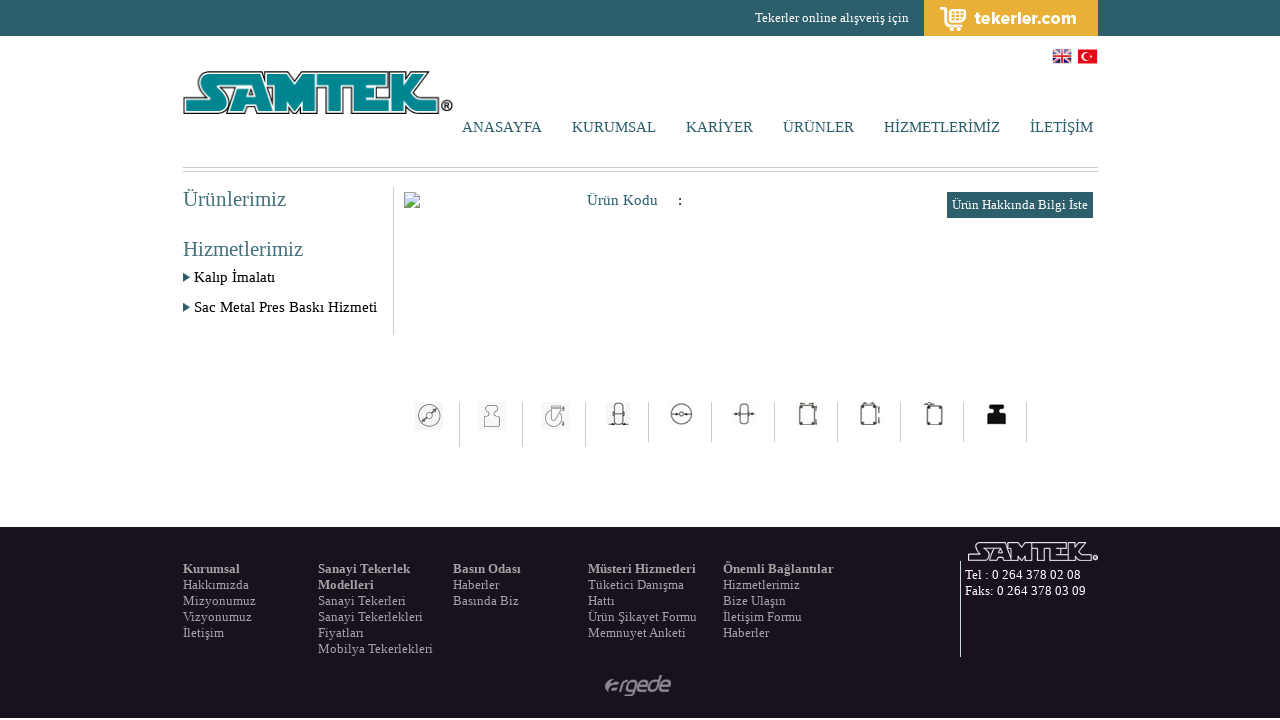

--- FILE ---
content_type: text/html; charset=utf-8
request_url: https://samtek.com.tr/sanayitekerlek/cap-100-sabit-tablali-rulmanli-poliuretan-kapli-dokum-tekerlek/477
body_size: 4929
content:

<!DOCTYPE html>
<html xmlns="http://www.w3.org/1999/xhtml">
<head><meta name="google-site-verification" content="A74NBdkWOP8IJeKaQ4S-miv73kjckdmN4-urJ8K2vFc" /><title>

</title>
    <script src="/js/jquery-1.7.1.min.js" type="text/javascript"></script>
    <link href="/css/Site.css" rel="stylesheet" /><link href="/css/ddsmoothmenu.css" rel="stylesheet" type="text/css" /><link href="/css/accordionmenu.css" rel="stylesheet" type="text/css" /><link href="/css/colorbox.css" rel="stylesheet" type="text/css" />
    <script src="/js/html5shiv-printshiv.js"></script>
    <script src="/js/html5shiv.js"></script>
    <script src="/js/accordionmenu.js" type="text/javascript"></script>
    <script src="/js/ddsmoothmenu.js" type="text/javascript"></script>
    <script src="/js/jquery.easing.1.3.js"></script>
    <script src="/js/ddsmoothmenu.js" type="text/javascript"></script>
    <script src="/js/jquery.colorbox.js" type="text/javascript"></script>
    <script src="/js/jquery.bxSlider.js"></script>
    <script src="/js/jquery.bxSlider.min.js"></script>
    <script src="/js/nav.js"></script>
    <script>
        $(document).ready(function () {
            //Examples of how to assign the ColorBox event to elements
            $(".group1").colorbox({ rel: 'group1' });
            $(".grp1").colorbox({ rel: 'groupz' });
            $(".group2").colorbox({ rel: 'group2', transition: "fade" });
            $(".group3").colorbox({ rel: 'group3', transition: "none", width: "75%", height: "75%" });
            $(".group4").colorbox({ rel: 'group4', slideshow: true });
            $(".ajax").colorbox();
            $(".youtube").colorbox({ iframe: true, innerWidth: 425, innerHeight: 344 });
            $(".iframe").colorbox({ iframe: true, width: "80%", height: "80%" });
            $(".inline").colorbox({ inline: true, width: "50%" });
            $(".callbacks").colorbox({
                onOpen: function () { alert('onOpen: colorbox is about to open'); },
                onLoad: function () { alert('onLoad: colorbox has started to load the targeted content'); },
                onComplete: function () { alert('onComplete: colorbox has displayed the loaded content'); },
                onCleanup: function () { alert('onCleanup: colorbox has begun the close process'); },
                onClosed: function () { alert('onClosed: colorbox has completely closed'); }
            });

            //Example of preserving a JavaScript event for inline calls.
            $("#click").click(function () {
                $('#click').css({ "background-color": "#f00", "color": "#fff", "cursor": "inherit" }).text("Open this window again and this message will still be here.");
                return false;
            });
        });
    </script>    
    <script>
                     $(document).ready(function () {
                         var slider = $('#MansetSlider').bxSlider({
                             auto: true,
                             controls: false,
                             infiniteLoop: true,
                             speed: 700,
                             pause: 5000,
                             pager: true
                         });

                         $(".slider img").css("height", "310px");

                         var item = $("img#x").first();
                         $("img#r1").attr("src", $(item).attr("src"));

                         $('img#x').mouseover(function () {
                             $("img#r1").attr("src", ($(this).attr("src")));
                         });

                     });
</script>
  
<script  >

    $(document).ready(function () {
        $(".topnav").accordion({
            accordion: false,
            speed: 500,
            closedSign: '<span  class="okk"></span>',
            openedSign: '<span class="pasif"></span>'
        });
    });

</script>
    

    


    <script>
        (function (i, s, o, g, r, a, m) {
            i['GoogleAnalyticsObject'] = r; i[r] = i[r] || function () {
                (i[r].q = i[r].q || []).push(arguments)
            }, i[r].l = 1 * new Date(); a = s.createElement(o),
  m = s.getElementsByTagName(o)[0]; a.async = 1; a.src = g; m.parentNode.insertBefore(a, m)
        })(window, document, 'script', '//www.google-analytics.com/analytics.js', 'ga');

        ga('create', 'UA-43116384-1', 'samtek.com.tr');
        ga('send', 'pageview');

</script>
<meta name="description" content="-" /><meta name="keywords" content="teker" /></head>
<body>
    <form method="post" action="/sanayitekerlek/cap-100-sabit-tablali-rulmanli-poliuretan-kapli-dokum-tekerlek/477" id="form1">
<div class="aspNetHidden">
<input type="hidden" name="__VIEWSTATE" id="__VIEWSTATE" value="/[base64]/e5iG79CYx6QNHQ==" />
</div>

<div class="aspNetHidden">

	<input type="hidden" name="__VIEWSTATEGENERATOR" id="__VIEWSTATEGENERATOR" value="0166F0B1" />
</div>
    <div class="ustCizgi">
	<div class="container">
  
  <a href="http://www.tekerler.com" target="_blank"><img src="/images/online.png" style="
    float: right;
"></a>
  
<span style="
    float: right;
    color: #fff;
    margin-right: 15px;
    line-height: 36px;
">Tekerler online alışveriş için</span></div>

    </div>
    <header class="container cb">
        <a href="/./">
            <img src="/images/logo.png" width="270" class="fl mt35" alt="Samtek" />
        </a>
        <aside class="fr mb15 mt10 w70">
        <a href="http://www.samtek.com.tr">
            <img src="/images/tr.png" class="fr ml5" width="21" alt="Samtek Türkçe" /></a>
            <a href="http://en.samtek.com.tr">
            <img src="/images/en.png" class="fr"  width="20" alt="Samtek English"/></a>
        </aside>
        
<nav>
    <div id="smoothmenu1" class="ddsmoothmenu">
        <ul class="nav">
            <li><a href="/./">ANASAYFA</a></li>
            <li><a href="/Kurumsal.aspx">KURUMSAL</a></li>
             <li><a href="/kariyer.aspx">KARİYER</a></li>
            <li><a class="cp">ÜRÜNLER</a>
                
                        <ul>
                    
                        </ul>
            </li>
            <li><a href="/Hizmetlerimiz.aspx">HİZMETLERİMİZ</a>
                <ul>
                    
                            <li><a href="/hizmetlerimiz/kalip-imalati" title='Kalıp İmalatı'>
                                Kalıp İmalatı</a></li>
                        
                            <li><a href="/hizmetlerimiz/sac-metal-pres-baski-hizmeti" title='Sac Metal Pres Baskı Hizmeti'>
                                Sac Metal Pres Baskı Hizmeti</a></li>
                        
                </ul>
            </li>
     
            <li><a href="/Iletisim.aspx">İLETİŞİM</a></li>
        </ul>
    </div>
</nav>
        <aside class="fix">
        </aside>
    </header>
    <section class="container cb">
        <aside class="fl mt25 w100 sliderCizgi">
        </aside>
        <aside class="fl mt15 solKolon">
            
<h2 class="sKBaslik w100 fl">
    Ürünlerimiz</h2>
<div class="fl w100">
  
        <ul id="nav" class="solList topnav">
            <li><a href="#" style="padding: 0; margin: 0;"></a></li>
            
        </ul>

</div>

            
<h2 class="sKBaslik w100 mt25 fl">
    Hizmetlerimiz</h2>
<div class="fl w100">
    <ul class="w100 fl solList">
        
                <li><a href="/hizmetlerimiz/kalip-imalati/1025"'>
                   <span class="okk"></span> Kalıp İmalatı</a></li>
            
                <li><a href="/hizmetlerimiz/sac-metal-pres-baski-hizmeti/25"'>
                   <span class="okk"></span> Sac Metal Pres Baskı Hizmeti</a></li>
            
    </ul>
</div>

            

            
        </aside>
        <aside class="fl pt10 pl10 content">
            
    

    
<h1 class="contentTitle mb10">
    
</h1>
<div class="w100 fl">
    <div class="fl mr10 w25">
        <div id="ContentPlaceHolder1_UrunDetay1_resimler" class="fl mr10 w100">
            <div class="fl h150 mb15 w100">
                <img src="#" class="fl w100" id="r1" style="max-height: 150px;" />
            </div>
            <div class="fl w100">
                
            </div>
        </div>
    </div>
    <div class="fl mb10" style="width: 73%;">
        <div class="fl fs11 w60">
            <!--    <div class="fl  w100">
                <span class="fl c2D5E6C w40">Ürün Fiyatı</span> :
                
            </div> -->
            <div class="fl w100">
                <span class="fl c2D5E6C w30">Ürün Kodu</span> :
                
            </div>
        </div>  <a href="/Iletisim.aspx" style="float: right; background: #2D5E6C; color: #fff; padding: 5px 5px;">
        Ürün Hakkında Bilgi İste</a>
    </div>
  
    <div class="taj">
        
    </div>
    <div class="fl mt20 w100">
        <div class="fl c46727D taC mr2" style="border-right: 1px solid #CCC; width: 60px;
            margin-left: -5px;">
            <img src="/images/ikon.png" title="Teker Çapı" />
            <span class="fl w100 cb">
                
            </span>
        </div>
        <div class="fl c46727D taC  mr2" style="border-right: 1px solid #CCC; width: 60px;">
            <img src="/images/ikon02.png" title="Kendi Ağırlığı" />
            <span class="fl w100 cb">
                
            </span>
        </div>
        <div class="fl c46727D taC  mr2" style="border-right: 1px solid #CCC; width: 60px;">
            <img src="/images/ikon03.png" title="Tüm Yükseklik" />
            <span class="fl w100 cb">
                
            </span>
        </div>
        
        <div class="fl c46727D taC  mr2" style="border-right: 1px solid #CCC; width: 60px;">
            <img src="/images/ikonlar/tekergenislik.png" title="Teker Genişliği (mm)" />
            <span class="fl w100 cb">
                
            </span>
        </div>
        <div class="fl c46727D taC  mr2" style="border-right: 1px solid #CCC; width: 60px;">
            <img src="/images/ikonlar/makaradelikcapi.png" title="Makara Delik Çapı" />
            <span class="fl w100 cb">
                
            </span>
        </div>
        <div class="fl c46727D taC  mr2" style="border-right: 1px solid #CCC; width: 60px;">
            <img src="/images/ikonlar/poryagenislik.png" title="Poryo Genişliği" />
            <span class="fl w100 cb">
                
            </span>
        </div>
        <div class="fl c46727D taC  mr2" style="border-right: 1px solid #CCC; width: 60px;">
            <img src="/images/ikonlar/tablaebadi.png" title="Tabla Ebadı(mm)" />
            <span class="fl w100 cb">
                
            </span>
        </div>
        <div class="fl c46727D taC  mr2" style="border-right: 1px solid #CCC; width: 60px;">
            <img src="/images/ikonlar/tabladelikmesafesi.png" title=" Tabla Delik Mesafesi(mm)" />
            <span class="fl w100 cb">
                
            </span>
        </div>
        <div class="fl c46727D taC  mr2" style="border-right: 1px solid #CCC; width: 60px;">
            <img src="/images/ikonlar/tabladelikcapi.png" title="Tabla Delik Çapı(mm)" />
            <span class="fl w100 cb">
                
            </span>
        </div>
        <div class="fl c46727D taC  mr2" style="border-right: 1px solid #CCC; width: 60px;">
            <img src="/images/ikonlar/tasimakapasite.png" title="  Taşıma Kapasitesi(Kg)" />
            <span class="fl w100 cb">
                
            </span>
        </div>
    </div>
    <div class="fl urunozellikler w100">
        
        
        
        
        
        
        
        
        
        
        
        
        
        
        
        
        
        
        
        
        
        
        
        
        
        
        
        
        
        
        
    </div>
    <div class="fl mt15 w100 cb">
        
    </div>
</div>

    


        </aside>
    </section>
    <footer>
        <aside class="container">
        <div style="float:right;"><img src="/images/flogo.png" width="130" class="fr" alt="Samtek Logo" /></div>
            
           <div style="float:right;color:white;clear: right;margin: 6px 12px 0 0;">
		   <!--
            <a href="http://www.facebook.com/sanayitekerleri"><img src="/images/face.png"></a>
            <a href="http://www.twitter.com/sanayitekerleri"><img src="/images/twitter.png"></a>-->
			<p>Tel : 0 264 378 02 08</p>
			<p>Faks: 0 264 378 03 09</p>
            </div>
            
<div class="fl w85 fLinkler" style="border-right: 1px solid #CFDADD;">
    <ul>
        <li><strong>Kurumsal</strong></li>
        <li><a href="/Kurumsal.aspx">Hakkımızda</a></li>
        <li><a href="/Kurumsal.aspx">Mizyonumuz</a></li>
        <li><a href="/Kurumsal.aspx">Vizyonumuz</a></li>
        <li><a href="/Iletisim.aspx">İletişim</a></li>
    </ul>
    <ul>
        <li><strong>Sanayi Tekerlek Modelleri</strong></li>
       <li><a href="/Haberler.aspx">Sanayi Tekerleri</a></li>
        <li><a href="/Haberler.aspx">Sanayi Tekerlekleri Fiyatları</a></li>
<li><a href="/Haberler.aspx"Tekerlek</a></li>
<li><a href="/Haberler.aspx">Mobilya Tekerlekleri</a></li>
    </ul>

    <ul>
        <li><strong>Basın Odası</strong></li>
        <li><a href="/Haberler.aspx">Haberler</a></li>
        <li><a href="/Haberler.aspx">Basında Biz</a></li>
    </ul>
    <ul>
        <li><strong>Müsteri Hizmetleri</strong></li>
        <li><a href="/Iletisim.aspx">Tüketici Danışma Hattı</a></li>
        <li><a href="/Iletisim.aspx">Ürün Şikayet Formu</a></li>
        <li><a href="/Iletisim.aspx">Memnuyet Anketi</a></li>
    </ul>
    <ul>
        <li><strong>Önemli Bağlantılar</strong></li>
        <li><a href="/Hizmetlerimiz.aspx">Hizmetlerimiz</a></li>
        <li><a href="/Iletisim.aspx">Bize Ulaşın</a></li>
        <li><a href="/Iletisim.aspx">İletişim Formu</a></li>
        <li><a href="/Haberler.aspx">Haberler</a></li>
    </ul>
</div>

            <div class="fl w100 taC mt15">
                <a href="http://www.argede.com.tr" target="_blank">
                    <img src="/images/argede.png" alt="Argede Yazılım Web Teknolojileri" />
                </a>
            </div>
        </aside>
    </footer>
    <div>
    </div>
    </form>
</body>
</html>


--- FILE ---
content_type: text/css
request_url: https://samtek.com.tr/css/Site.css
body_size: 3104
content:
body
{
    margin: 0;
    padding: 0;
    font-size: 10pt;
    font-family: 'Segoe UI Light';
    background: #fff;
}
.ffArial
{
    font-family: Arial;
}
ul, li
{
    list-style-type: none;
    padding: 0;
    margin: 0;
}

h1, h2, h3, h4, h5, h6, p, span, a, div, img, textarea
{
    margin: 0;
    padding: 0;
}

div, nav, header, section, footer, aside, ul, li, a, h1, h2, h3, h4, h5, h6, p, span
{
    width: auto;
    height: auto;
}

input, textarea
{
    outline: 0;
}

a
{
    text-decoration: none;
    outline: none;
    border: 0;
}

img
{
    border: none;
}

.container
{
    width: 915px;
    margin: 0 auto;
    position: relative;
 
}

.fix
{
    height: 1px;
    clear: both;
}

.fl
{
    float: left;
}

.fr
{
    float: right;
}

.cp
{
    cursor: pointer;
}

.cb
{
    clear: both;
}

.c565656
{
    color: #565656;
}

.c653670
{
    color: #653670;
}

.cfff
{
    color: #fff;
}

.c000
{
    color: #000;
}

.c4F4F4F
{
    color: #4F4F4F;
}

.c832211
{
    color: #832211;
}
.c2D5E6C
{
    color: #2D5E6C;
}
.c8B8B8B
{
    color: #8B8B8B;
}
.c46727D
{
    color: #46727D;
}
.oh
{
    overflow: hidden;
}

.fs9
{
    font-size: 9pt;
}

.fs10
{
    font-size: 10pt;
}

.fs11
{
    font-size: 11pt;
}
.fs12
{
    font-size: 12pt;
}
.fs13
{
    font-size: 13pt;
}
.fs14
{
    font-size: 14pt;
}
.fs15
{
    font-size: 15pt;
}
.fs16
{
    font-size: 16pt;
}
.fs17
{
    font-size: 17pt;
}
.fs18
{
    font-size: 18pt;
}
.fwB
{
    font-weight: bold;
}

.fwN
{
    font-weight: normal;
}

.taC
{
    text-align: center;
}

.taR
{
    text-align: right;
}

.taj
{
    text-align: justify;
}

.m
{
    margin: 0 auto;
}

.m0
{
    margin: 0;
}

.m5
{
    margin: 5px;
}

.m10
{
    margin: 10px;
}

.m15
{
    margin: 15px;
}

.mt5
{
    margin-top: 5px;
}

.mt10
{
    margin-top: 10px;
}

.mt15
{
    margin-top: 15px;
}
.mt20
{
    margin-top: 20px;
}
.mt25
{
    margin-top: 25px;
}

.mt30
{
    margin-top: 30px;
}
.mt35
{
    margin-top: 35px;
}
.mb5
{
    margin-bottom: 5px;
}

.mb10
{
    margin-bottom: 10px;
}

.mb15
{
    margin-bottom: 15px;
}

.mb25
{
    margin-bottom: 25px;
}

.mb30
{
    margin-bottom: 30px;
}

.ml5
{
    margin-left: 5px;
}

.ml10
{
    margin-left: 10px;
}

.ml15
{
    margin-left: 15px;
}
.ml20
{
    margin-left: 20px;
}
.ml25
{
    margin-left: 25px;
}

.mr2
{
    margin-right: 2px;
}
.mr5
{
    margin-right: 5px;
}

.mr10
{
    margin-right: 10px;
}

.mr15
{
    margin-right: 15px;
}

.mr25
{
    margin-right: 25px;
}

.mr30
{
    margin-right: 30px;
}

.ls1
{
    letter-spacing: 1px;
}

.pr
{
    position: relative;
}

.pa
{
    position: absolute;
}

.p5
{
    padding: 5px;
}

.p10
{
    padding: 10px;
}

.p15
{
    padding: 15px;
}

.pt5
{
    padding-top: 5px;
}

.pt10
{
    padding-top: 10px;
}

.pt15
{
    padding-top: 15px;
}

.pt20
{
    padding-top: 20px;
}

.pt25
{
    padding-top: 25px;
}

.pt30
{
    padding-top: 30px;
}

.pb5
{
    padding-bottom: 5px;
}

.pb10
{
    padding-bottom: 10px;
}

.pb15
{
    padding-bottom: 15px;
}

.pb30
{
    padding-bottom: 30px;
}

.pl5
{
    padding-left: 5px;
}

.pl10
{
    padding-left: 10px;
}

.pl15
{
    padding-left: 15px;
}
.pl25
{
    padding-left: 25px;
}
.pr5
{
    padding-right: 5px;
}

.pr10
{
    padding-right: 10px;
}

.pr15
{
    padding-right: 15px;
}
.w5
{
    width: 5%;
}
.w10
{
    width: 10%;
}

.w15
{
    width: 15%;
}

.w20
{
    width: 20%;
}

.w25
{
    width: 25%;
}

.w30
{
    width: 30%;
}
.w35
{
    width: 35%;
}
.w40
{
    width: 40%;
}
.w45
{
    width: 45%;
}
.w50
{
    width: 50%;
}

.w60
{
    width: 60%;
}

.w65
{
    width: 65%;
}

.w70
{
    width: 70%;
}

.w80
{
    width: 80%;
}

.w90
{
    width: 90%;
}

.w95
{
    width: 95%;
}

.w100
{
    width: 100%;
}

.w105y
{
    width: 105%;
}

.w220
{
    width: 220px;
}

.w230
{
    width: 230px;
}

.w715
{
    width: 715px;
}

.w600
{
    width: 600px;
}

.w330
{
    width: 330px;
}

.h100
{
    height: 100%;
}
.h150
{
    height: 150px;
}
.h250
{
    height: 250px;
}

.h385
{
    height: 385px;
}

.btC3C3C3
{
    border-bottom: 1px solid #C3C3C3;
}

.c959595
{
    color: #959595;
}
.b-1-solid-D0DBDD
{
    border: 1px solid #D0DBDD;
}

div.ustCizgi
{
    background: #2D5E6C;
   
    width: 100%;
    float: left;
}
header nav
{
    float: right;
}
header nav ul
{
    float: right;
}
header ul.nav > li
{
    float: left;
    margin: 0 0 0 20px;
}
header nav ul li a
{
    color: #2D5E6C;
    font-size: 11pt;
    font-weight:normal;
    font-family:Segoe UI Light;
    padding:5px;
}
header nav > ul > li ul
{
    background:#2D5E6C;
    }
header nav ul li a:hover
{
    color: #6F1818;
}
aside.sliderCizgi
{
    border-top: 1px solid #ccc;
    border-bottom: 1px solid #ccc;
    padding-top: 3px;
}
aside.slider
{
    height: 310px;
    position:relative;
}
.brCFDADD
{
    border-right: 1px solid #CFDADD;
}
div.sonHaberler a
{
    color: #2C606B;
    font-size: 11pt;
}

input.tbAra
{
    width: 215px;
    float: left;
    clear: both;
    padding: 5px;
    height: 12px;
}
footer
{
    margin-top: 25px;
    float: left;
    clear: both;
    width: 100%;
    padding: 15px 0 15px 0;
    background: #19111E;
}
div.fLinkler
{
    color: #A2A2A2; 
    width:85%;
}
div.fLinkler ul
{
    float: left;
    width: 125px;
    margin: 0 0 0 10px;
}
div.fLinkler ul li
{
}
div.fLinkler ul li a
{
    color: #A2A2A2;
}
div.fLinkler ul li strong
{
}
div.fLinkler ul:first-child
{
    margin-left: 0;
}

aside.solKolon
{
    width: 210px;
    border-right: 1px solid #C4D1D5;
    color: #46727D;
}
.sKBaslik
{
    font-size: 16pt;
    font-weight: normal;
}
ul.solList
{
}
ul.solList li
{
    line-height: 20px;
    font-size: 11pt;
    overflow:hidden;
}
ul.solList li span.ml10,ul.solList li span.okk,ul.solList li span.pasif
{
    float: left;
    width: 11px;
    height: 20px;
    background: url('../images/ok.png') no-repeat center left;
}

ul.solList li span 
{
    
    }
ul.solList li span.okAsagi,ul.solList li span.pasif
{
    background: url('../images/okAsagi.png') no-repeat center left;
}

ul.solList li a
{
    color: #2d5f6b;
    
}
ul.solList > li > a
{float: left;
padding: 5px 0;
    color: #000;
    width:100%;
    }
    ul.solList > li > ul a
{ 
    margin-bottom: 5px;
float: left;
color: #000;
width: 92%;
    }
ul.solList > li ul
{
    float: left;
    margin: 0 0 0 20px;
    width: 93%;
}

ul.solList > li > ul > li
{
    float: left;
    width: 100%;
}
ul.solList > li ul > li > ul
{
    width: 85%;
}
aside.content
{
    width: 693px;
}
div.slider
{
    height: 280px;
}
h1.contentTitle
{
    float: left;
    font-size: 14pt;
    color: #2d5f6b;
    font-weight: normal;
    width: 100%;
}
h1.contentTitle a
{  color: #2d5f6b;
    
    }
span.ok
{
    float: left;
    width: 13px;
    height: 13px;
    background: url('../images/ok2.png') no-repeat center center;
    margin-top: 7px;
}
div.blok
{
padding: 10px;
width: 190px;
height: 240px;
border: 5px solid #D1DCDE;
float: left;
margin: 0 17px 17px 0;
}
h3.blokTitle
{
    float: left;
    width: 100%;
    font-weight: normal;
    font-size: 12pt;
    color: #2D5F6B;
    height:42px;
    overflow:hidden;
    text-align:center;
}
div.blokRes
{
    float: left;
    margin-top: 10px;
    margin-bottom: 10px;
    height: 115px;
   width: 175px;
   text-align:center;
    border: 1px solid #D0D0CE;
}
div.blokRes img
{
     max-width: 100%;
    height: 100%;
}
div.blokText
{
    font-size: 11pt;
    color: #6E6E6E;
}
        div.blokFiyat
        {
            float: left;
            width: 100%;
            text-align: center;
            color: #945253;
        }
aside.slider div.bx-pager{position:absolute;right: 20px;bottom: 20px;}
aside.slider div.bx-pager a{float:left;width:10px;height:12px;background:url('../images/sldBtnPasif.png') no-repeat center center;font-size:1px;line-height:12px;text-align:center;color:transparent;text-indent:-999999999px;}
aside.slider div.bx-pager a.pager-active{background:url('../images/sldBtnAktif.png') no-repeat center center;}

 div.urunozellikler
 {
     
     }
 div.urunozellikler img
 {margin: 0 5px;
     float:left;
     }div.urunozellikler div.w100 {
border-bottom: 1px solid #ccc;
padding-bottom: 10px;
line-height: 22px;
}div.urunozellikler div.w20 {
width: 30%;
}



.loading
{
    display: none;
}
.panel
{
    padding: 10px 0;
}
.blokKutu
{
   float:right;
   width: 59%;
   border: 0;
    
}.blokKutu img {
    float: left;
    margin: 0 0 0 43px;
}.blokKutu a:first-child img {
    float: left;
    margin: 0 0 0 0;
}
.fl.w100 .fl.w100 {
  margin-bottom: 1em;
}

--- FILE ---
content_type: text/css
request_url: https://samtek.com.tr/css/ddsmoothmenu.css
body_size: 867
content:
.ddsmoothmenu{
font: bold 12px Verdana;
/*background: #414141; */ /*background of menu bar (default state)*/
width: 100%;
}

.ddsmoothmenu ul{
z-index:100;
margin: 0;
padding: 0;
list-style-type: none;
}

/*Top level list items*/
.ddsmoothmenu ul li{
position: relative;
display: inline;
float: left;
}

/*Top level menu link items style*/
.ddsmoothmenu ul li a{
display: block;
  
}

* html .ddsmoothmenu ul li a{ /*IE6 hack to get sub menu links to behave correctly*/
display: inline-block;
}

.ddsmoothmenu ul li a:link, .ddsmoothmenu ul li a:visited{
/* !!! color: white;  !!! */
}

.ddsmoothmenu ul li a.selected{ /*CSS class that's dynamically added to the currently active menu items' LI A element*/
background: #2D5E6C; 
color: white;
}

.ddsmoothmenu ul li a:hover{
background: #2D5E6C; /*background of menu items during onmouseover (hover state)*/
color: white;
}
	
/*1st sub level menu*/
.ddsmoothmenu ul li ul{
position: absolute;
left: 0;
display: none; /*collapse all sub menus to begin with*/
visibility: hidden;
background:#2D5E6C;
 
}

/*Sub level menu list items (undo style from Top level List Items)*/
.ddsmoothmenu ul li ul li{
display: list-item;
float: none;
}

/*All subsequent sub menu levels vertical offset after 1st level sub menu */
.ddsmoothmenu ul li ul li ul{
top: 0;
border-left:1px solid #fff;
}

/* Sub level menu links style */
.ddsmoothmenu ul li ul li a{
 
width: 160px; /*width of sub menus*/
padding: 5px;
margin: 0;
border-top-width: 0;
border-bottom: 1px solid #254E5B;
color:#fff;border-bottom: 1px solid #3A727E;
border-top: 1px solid #254E5B;
font-size:10.5pt;
}

/* Holly Hack for IE \*/
* html .ddsmoothmenu{height: 1%;} /*Holly Hack for IE7 and below*/


/* ######### CSS classes applied to down and right arrow images  ######### */

.downarrowclass{
position: absolute;
top: -999999px;
right: -999999px;
}

.rightarrowclass{
position: absolute;
top: 10px;
right: 5px;
}

/* ######### CSS for shadow added to sub menus  ######### */

.ddshadow{ /*shadow for NON CSS3 capable browsers*/
position: absolute;
left: 0;
top: 0;
width: 0;
height: 0;
background: silver;
}

.toplevelshadow{ /*shadow opacity for NON CSS3 capable browsers. Doesn't work in IE*/
opacity: 0.8;
}

--- FILE ---
content_type: text/css
request_url: https://samtek.com.tr/css/accordionmenu.css
body_size: 1087
content:
/* Accordion Menu powered by www.menucool.com */

/* ##### Top level items #####*/
#acdnmenu 
{
    /* Note about height: 
    Set "height:auto;" if flexible height is required. 
    A fixed height is prefered as content below the menu won't be pulled down/up when the menu is expanding/collapsing. */
   /* height: 300px; */
    width: 210px;
}

#acdnmenu ul.top
{
	padding-left:0;
	
} 
#acdnmenu div.heading, #acdnmenu a.link
{
    padding:8px; padding-left:24px;
    text-align:left;
   
    color:#000; 
    text-decoration:none;
    outline:none;
}

#acdnmenu div.current, #acdnmenu div:hover, #acdnmenu a.link:hover, #acdnmenu div.current a.link
{
    color:#000;
    font-weight:normal;
    text-decoration:none;   
}

/*Top level link without children*/
#acdnmenu a.current, #acdnmenu a.current:hover
{
 
    text-decoration:none;   
}

/* arrow image for the top headings */
#acdnmenu div.arrowImage {
width: 9px;
height: 9px;
top: 13px;
left: 10px; /* Changing it to "right:8px;" will position the arrow image to the right */
    background:url('../images/ok.png') no-repeat;
  /*  background-image:url('../images/arrows.gif'); 
    background-position:0 0; */
}

#acdnmenu div.current div.arrowImage {
  /*  background-position:0 -12px; */
   background:url('../images/okAsagi.png') no-repeat;
}

#acdnmenu li.separator
{
    border-top:none;
    border-bottom:none; 
}


/* ##### Sub level items #####*/
#acdnmenu ul.sub
{
	padding-left:20px; /*This determines the hierarchical offset*/ 
}

#acdnmenu ul.sub div.heading
{
    text-align:left; 
    padding:5px; padding-left:20px;
    color:#000;
    background:none; 
}
#acdnmenu ul.sub div.heading a
{
    
}

#acdnmenu ul.sub div.current
{
    color:#000;
    background:none; 
}

#acdnmenu ul.sub a.link
{ 
    color:#000;
    padding:5px; padding-left:20px;
    text-decoration:none;
    background:none; 
}

#acdnmenu ul.sub a.link:hover, #acdnmenu ul.sub a.current, #acdnmenu ul.sub div.heading a:hover, #acdnmenu ul.sub div.heading a.current
{
   
  
    background:none; 
}


#acdnmenu ul.sub div.arrowImage {
width: 9px;
height: 9px;
top: 10px;
left: 6px;
     background:url('../images/ok.png') no-repeat;
/*    background-image:url('../images/arrows.gif');
    background-position:0 -24px; */
    
}
#acdnmenu ul.sub div.current div.arrowImage 
{
     background:url('../images/okAsagi.png') no-repeat;
   /* background-position:0 -36px;*/
}



/* ##### Followings usually don't need modification ###### */
/*Hack the font-size:0 bug for IE6 */
#acdnmenu,  #acdnmenu ul
{
    display:block;
    font-size:0px;
    line-height:0px;
}
#acdnmenu li { line-height:16px;}
#acdnmenu:after {content:'.';height:0;clear:both;display:block;visibility:hidden;} 

/*Hack for IE6-7*/
#acdnmenu ul, #acdnmenu li, #acdnmenu div.heading, #acdnmenu a.smLink, #acdnmenu div.description {*zoom:1;}
#acdnmenu li {*float:left;*width:100%;}

#acdnmenu ul
{
	position:relative;/*!*/
	overflow:hidden;
	padding:0;margin:0;list-style-type: none;padding-left:10px;
}
#acdnmenu>ul{visibility: hidden;}
#acdnmenu li {padding:0;margin:0;}

#acdnmenu div.heading, #acdnmenu div.current
{
	position:relative;
    cursor: pointer;
}
#acdnmenu div.arrowImage {position:absolute; overflow:hidden;}



--- FILE ---
content_type: application/javascript
request_url: https://samtek.com.tr/js/nav.js
body_size: 126
content:
$(document).ready(function () {
    $("#nav > li > a").click(function (e) {
       
        if ($(this).parent().has("ul")) {
            e.preventDefault();
        }

        if (!$(this).hasClass("open")) {
            // hide any open menus and remove all other classes
            $("#nav li ul").slideUp(350);
            $("#nav li a").removeClass("open");

            // open our new menu and add the open class
            $(this).next("ul").slideDown(350);
            $(this).addClass("open");
        }

        else if ($(this).hasClass("open")) {
            $(this).removeClass("open");
            $(this).next("ul").slideUp(350);
        }
    });
    $("#nav  a.open").each(function () { $(this).next("ul").slideDown(350); });
});



--- FILE ---
content_type: application/javascript
request_url: https://samtek.com.tr/js/accordionmenu.js
body_size: 5284
content:

var amenuOptions =
{
    menuId: "acdnmenu",
    linkIdToMenuHtml: null,
    expand: "single",
    license: "2a8e9"
};

var amenu = new McAcdnMenu(amenuOptions);

/* Accordion Menu v2012.10.17. Copyright www.menucool.com */
function McAcdnMenu(s) { var k = function (a, b) { return a.getElementsByTagName(b) }, h = "className", O = 0, w = "firstChild", j = function (b, c) { var a = c == 0 ? b.nextSibling : b[w]; while (a && a.nodeType != 1) a = a.nextSibling; return a }, a = "length", v = "attachEvent", z = "addEventListener", n = function (e) { var b = e.childNodes, d = []; if (b) for (var c = 0, f = b[a]; c < f; c++) b[c].nodeType == 1 && d.push(b[c]); return d }, o = "nodeName", t = function (c) { var b = [], d = c[a]; while (d--) b.push(String.fromCharCode(c[d])); return b.join("") }, b = "parentNode", d = "style", Y = function (b, d) { var c = b[a]; while (c--) if (b[c] === d) return true; return false }, c = "offsetHeight", r = "insertBefore", l = function (b, a) { return Y(b[h].split(" "), a) }, E = "setAttribute", p = function (a, b, c) { if (!l(a, b)) if (a[h] == "") a[h] = b; else if (c) a[h] = b + " " + a[h]; else a[h] += " " + b }, i = "replace", f = "height", V = function (a, b) { var c = new RegExp("(^| )" + b + "( |$)"); a[h] = a[h][i](c, "$1"); a[h] = a[h][i](/ $/, "") }, u = null, m, e, N = document, q = "createElement", B = "getElementById", cb = ["$1$2$3", "$1$2$3", "$1$24", "$1$23"], A, I, bb = [/(?:.*\.)?(\w)([\w\-])[^.]*(\w)\.[^.]+$/, /.*([\w\-])\.(\w)(\w)\.[^.]+$/, /^(?:.*\.)?(\w)(\w)\.[^.]+$/, /.*([\w\-])([\w\-])\.com\.[^.]+$/], P = function (a) { return a[i](/(?:.*\.)?(\w)([\w\-])?[^.]*(\w)\.[^.]*$/, "$1$3$2") }, y = function (e, b, f) { var d = []; if (f && (new window[t([101, 116, 97, 68])]()[t([101, 109, 105, 84, 116, 101, 103])]() - 2500 > I || O)) return 1; for (var c = 0; c < e[a]; c++) d[d[a]] = String.fromCharCode(e.charCodeAt(c) - (b && b > 7 ? b : 3)); return d.join("") }, S = function (f, d) { var e = function (b) { for (var d = b.substr(0, b[a] - 1), f = b.substr(b[a] - 1, 1), e = "", c = 0; c < d[a]; c++) e += d.charCodeAt(c) - f; return unescape(e) }, b = P(document.domain) + Math.random(), c = e(b); A = "%66%75%6E%63%74%69%6F%6E%20%71%51%28%73%2C%6B%29%7B%76%61%72%20%72%3D%27%27%3B%66%6F%72%28%76%61%72%20%69%"; if (c[a] == 39) try { b = (new Function("$", "_", y(A))).apply(this, [c, d]); A = b } catch (g) { } }, g = function (a, b) { return b ? N[a](b) : N[a] }, R = function () { m = { a: s.license || "5432", b: s.menuId, c: s.linkIdToMenuHtml, e: s.expand, g: s.linkIdToMenuHtml} }, T = function (n) { for (var f = -1, h = -1, j = g("location").href.toLowerCase()[i]("www.", "")[i](/([\-\[\].$()*+?])/g, "\\$1") + "$", l = new RegExp(j, "i"), d, e = k(n, y("d", 0, true)), c = 0; c < e[a]; c++) if (e[c].href) { d = e[c].href[i]("www.", "").match(l); if (d && d[0][a] >= h) { f = c; h = d[0][a] } } if (f == -1) { j = g("location").href.toLowerCase()[i]("www.", "")[i](/([\-\[\].$()*+])/g, "\\$1")[i](/([?&#])([^?&#]+)/g, "($1$2)?")[i](/\(\?/g, "(\\?"); l = new RegExp(j, "i"); for (c = 0; c < e[a]; c++) if (e[c].href) { d = e[c].href[i]("www.", "").match(l); if (d && d[0][a] > h) { f = c; h = d[0][a] } } } if (f != -1) { u = e[f]; (new Function("a", "b", "c", "d", "e", "f", "g", "h", "i", "j", "k", function (d) { for (var c = [], b = 0, e = d[a]; b < e; b++) c[c[a]] = String.fromCharCode(d.charCodeAt(b) - 4); return c.join("") } ("n,o0+gyvvirx+04-?zev$rAQexl_g,+yhukvt+-a,-0xA4?mj,r@25-xAm?ipwi$mj,r@259-xAm2ri|xWmfpmrk?ipwi$mj,r@26**m_fa2rshiReqi%A+FSH]+-xAm_fa?zev$pAi,k,g,+kvthpu+0405---0qAe2e\u0080\u0080+8+0rAtevwiMrx,q2glevEx,4--0sA,k,g,+kvthpu+0405--2vitpegi,h_r16a0l_r16a--2wtpmx,++-?mj,p2pirkxlB7\u0080\u0080pAA++\u0080\u0080e2eAAj,r/+e+0s--\u0081ipwi$mj,x-x_fa2mrwivxFijsvi,k,g,+jylh{l[l{Uvkl+0405-0g,+Tlu|jvvs'Tlu|'W|yjohzl'Yltpukly+0405--0x-?"))).apply(this, [m, b, y, bb, P, Z, g, cb, n[b], p, u]) } }; function L(i) { var m = k(i, "ul"); if (m[a]) { var f = i.childNodes, s = m[0]; p(s, "sub"); var c = g(q, "div"); c[h] = "heading"; for (var b = f[a] - 1; b > -1; b--) if (f[b][o] != "UL") { if (f[b][o] == "A") { var l = j(f[b], 0); l && l[E]("c", "2") } c[r](f[b], c[w]) } var t = g(q, "div"); t[h] = "arrowImage"; c[r](t, c[w]); for (var u = n(s), b = 0; b < u[a]; b++) L(u[b], "sub"); i[r](c, i[w]) } else { var e = n(i); if (e && e[a] == 1 && e[0][o] == "A") { p(e[0], "link", 1); e[0][d].display = "block" } } } var Z = function (d, b) { var c = function (c) { var b = c.charCodeAt(0).toString(); return b.substring(b[a] - 1) }; return d + c(b[parseInt(y("5"))]) + b[1] + c(b[0]) }; function W(i) { p(i, "top", 0); var e = n(i), b = e[a]; while (b-- && b > 0) { var c = g(q, "li"); c[h] = "separator"; c[d][f] = "0px"; c[d].overflow = "hidden"; i[r](c, e[b]) } for (var b = 0; b < e[a]; b++) L(e[b], "top") } var J = function (a) { this.a = null; this.H = null; this.Q = null; this.b = null; this.h(a) }, C = function (a) { return a[b][b].id == m.b ? a : a[b][b] ? C(a[b]) : null }; J.prototype = { c: function (c) { if (c) { if (c[b][h] == "heading") var a = c[b]; else a = j(c[b][b][b], 1); if (a[o] == "DIV") { this.l(a, 1); j(a, 0)[E]("c", "1"); this.c(a) } } }, d: function (a) { S(a, m.a) }, f: function (d, r, i, p) { this.l(d, 1); var s = this.H && l(d[b][b], "top") ? this.H : this.m(r), f = null; if (i) { f = n(d[b][b]); for (var g = 0; g < f[a]; g++) if (f[g][o] == "LI") { var m = j(f[g], 1); m && m != d && this.l(m, 0) } } if (p) { var q = C(d.parentNode); if (i) for (var k = n(this.b), c, h = 0; h < k[a]; h++) { c = j(k[h], 1); c && l(c, "heading") && this.l(c, k[h] == q) } else { c = j(q, 1); c && l(c, "heading") && this.l(c, 1) } this.n(d[b][b]) } this.a = setInterval(function () { e.k(r, s, true, f, i && p) }, 15) }, g: function (a, b) { this.l(a, 0); this.a = setInterval(function () { e.k(b, 0, false, null, 0) }, 15) }, h: function (c) { var b = k(c, "ul"); if (b[a]) b = b[0]; else return; W(b); this.d(b); T(b); this.c(u); this.i(c); this.b = b; b[d].visibility = "visible" }, i: function (y) { var q = j(y, 1); if (m.e == "multiple") this.Q = 0; else if (m.e == "full") this.Q = 2; else this.Q = 1; var v = 0, t = 0; if (this.Q == 2) { var z = 0, g, r = n(q), h; if (y[c] == q[c]) t = "auto"; else t = y[c]; for (var i = 0; i < r[a]; i++) { h = k(r[i], "ul")[0]; if (!h) continue; if (z < h[c]) z = h[c]; if (h.getAttribute("c") == "1") g = h; h[d][f] = "0" } if (t == "auto") v = q[c] + z; else if (t > q[c]) v = t; else v = q[c]; y[d][f] = v + "px"; this.H = v - q[c]; if (this.H < 1) this.H = 1; for (var i = 0; i < r[a]; i++) { h = k(r[i], "ul")[0]; if (!h) continue; if (this.H < this.m(h)) h[d].overflowY = "auto" } if (g) g[d][f] = this.H + "px"; else for (i = 0; i < r[a]; i++) { g = k(r[i], "ul"); if (g[a]) { g = g[0]; g[E]("c", "1"); g[d][f] = this.H + "px"; p(j(g[b], 1), "current", 0); u = g[b]; break } } } else { var w = k(q, "ul"), s = w[a]; while (s--) if (w[s].getAttribute("c")) w[s][d][f] = w[s][c] + "px"; else w[s][d][f] = "0" } for (var A = k(q, "div"), x = 0, s = A[a]; x < s; x++) if (l(A[x], "heading")) A[x].onclick = function () { clearInterval(e.a); e.a = null; var a = j(this, 0); if (!a || a[o] != "UL") return; if (a[c] < 1) { var d = l(this[b][b], "top"); e.f(this, a, e.Q == 1 || e.Q == 2 && d, 0) } else e.g(this, a) } }, j: function (g, e) { var a = g[b][b]; if (this.Q == 2 && l(a[b][b], "top")) return; if (!l(a, "top")) { a[d][f] = a[c] + e + "px"; this.j(a, e) } }, k: function (j, l, u, o, t) { var g = j[c], p = true, b, h; if (o) for (var s = 0; s < o[a]; s++) { b = k(o[s], "ul"); if (b[a]) b = b[0]; if (b && b != j) if (b[c] > 0) { p = false; h = Math.ceil(b[c] / 3); if (h > b[c]) h = b[c]; b[d][f] = b[c] - h + "px"; this.j(b, -h) } } if (t) for (var v = C(j.parentNode), q = n(this.b), r, m = 0; m < q[a]; m++) if (q[m] != v) { r = k(q[m], "ul"); if (r[a]) { b = r[0]; if (b[c] > 0) { p = false; h = Math.ceil(b[c] / 3); if (h > b[c]) h = b[c]; b[d][f] = b[c] - h + "px"; this.j(b, -h) } } } var i; if (u) { if (g >= l && p) { j[d][f] = l + "px"; clearInterval(e.a); e.a = null; return } i = Math.ceil((l - g) / 3); if (g + i > l) i = l - g; j[d][f] = g + i + "px"; this.j(j, i) } else { if (g <= 0) { j[d][f] = "0"; clearInterval(e.a); e.a = null; return } i = Math.ceil((g - l) / 3); if (g - i < 0) i = g; j[d][f] = g - i + "px"; this.j(j, -i) } }, l: function (a, b) { if (b) p(a, "current", 0); else V(a, "current") }, m: function (f) { for (var e = n(f), d = 0, b = 0; b < e[a]; b++) d += e[b][c]; return d }, n: function (a) { if (!l(a, "top")) { a[d][f] = this.m(a) + "px"; this.n(a[b][b]) } } }; var Q = function (c) { var a;  a.onreadystatechange = function () { if (a.readyState == 4 && a.status == 200) { var e = a.responseText, h = /^[\s\S]*<body[^>]*>([\s\S]+)<\/body>[\s\S]*$/i; if (h.test(e)) e = e[i](h, "$1"); e = e[i](/^\s+|\s+$/g, ""); var f = g(q, "div"); f[d].padding = "0"; f[d].margin = "0"; c[b][r](f, c); f.innerHTML = e; c[d].display = "none"; H() } }; a.open("GET", c.href, true); a.send() }, H = function () { var a; if (typeof console !== "undefined" && typeof console.log === "function") { a = console.log; console.log = function () { a.call(this, ++O, arguments) } } var b = g(B, m.b); if (b) e = new J(b); if (a) console.log = a }, G = function () { I = new window[t([101, 116, 97, 68])]()[t([101, 109, 105, 84, 116, 101, 103])](); if (m.c) { var a = g(B, m.c); if (a) Q(a); else alert('<a id="' + m.e + '"> not found.') } else H() }, X = function (d) { var b = false; function a() { if (b) return; b = true; setTimeout(d, 4) } if (g("addEventListener")) document[z]("DOMContentLoaded", a, false); else if (g(v)) { try { var e = window.frameElement != null } catch (f) { } if (g("documentElement").doScroll && !e) { function c() { if (b) return; try { g("documentElement").doScroll("left"); a() } catch (d) { setTimeout(c, 10) } } c() } document[v]("onreadystatechange", function () { document.readyState === "complete" && a() }) } if (window[z]) window[z]("load", a, false); else window[v] && window[v]("onload", a) }; R(); var ab = g(q, "nav"), M = k(document, "head"); M[a] && M[0].appendChild(ab); X(G); var U = function (l) { for (var h = n(e.b), b, g = 0; g < h[a]; g++) { b = k(h[g], "ul"); if (b[a] && b[0][c] > 0) { var i = j(h[g], 1); if (l) e.g(i, b[0]); else b[0][d][f] = "0"; e.l(i, 0); break } } }, D = function (a, d) { if (e && e.b && e.a == null) if (a) { var f = j(a, 1); if (l(f, "heading")) var c = f; else c = j(f[b][b][b], 1); c[o] == "DIV" && e.f(c, j(c, 0), d, 1) } else a === 0 && U(d); else setTimeout(function () { D(a, d) }, 50) }, x = 0, K = function (a) { if (e) D(0, a); else if (x < 10) { x++; setTimeout(function () { K(a) }, 20) } }, F = function (c, b) { var a = g(B, c); if (a && a[o] == "LI") D(a, b); else if (x < 10) { x++; setTimeout(function () { F(c, b) }, 20) } }; return { init: G, open: function (li_id, closeOthers) { F(li_id, closeOthers) }, close: function (slide) { K(slide) } } }

--- FILE ---
content_type: application/javascript
request_url: https://samtek.com.tr/js/ddsmoothmenu.js
body_size: 4251
content:
//** Smooth Navigational Menu- By Dynamic Drive DHTML code library: http://www.dynamicdrive.com
//** Script Download/ instructions page: http://www.dynamicdrive.com/dynamicindex1/ddlevelsmenu/
//** Menu created: Nov 12, 2008

//** Dec 12th, 08" (v1.01): Fixed Shadow issue when multiple LIs within the same UL (level) contain sub menus: http://www.dynamicdrive.com/forums/showthread.php?t=39177&highlight=smooth

//** Feb 11th, 09" (v1.02): The currently active main menu item (LI A) now gets a CSS class of ".selected", including sub menu items.

//** May 1st, 09" (v1.3):
//** 1) Now supports vertical (side bar) menu mode- set "orientation" to 'v'
//** 2) In IE6, shadows are now always disabled

//** July 27th, 09" (v1.31): Fixed bug so shadows can be disabled if desired.
//** Feb 2nd, 10" (v1.4): Adds ability to specify delay before sub menus appear and disappear, respectively. See showhidedelay variable below

//** Dec 17th, 10" (v1.5): Updated menu shadow to use CSS3 box shadows when the browser is FF3.5+, IE9+, Opera9.5+, or Safari3+/Chrome. Only .js file changed.
//** July 17th, 11'- Updated to v 1.51: Menu updated to work properly in popular mobile devices such as iPad/iPhone and Android tablets.

var ddsmoothmenu = {

    //Specify full URL to down and right arrow images (23 is padding-right added to top level LIs with drop downs):
    arrowimages: { down: ['downarrowclass', '', 5], right: ['rightarrowclass', 'right.gif'] },
    transition: { overtime: 300, outtime: 300 }, //duration of slide in/ out animation, in milliseconds
    shadow: { enable: false, offsetx: 5, offsety: 5 }, //enable shadow?
    showhidedelay: { showdelay: 100, hidedelay: 200 }, //set delay in milliseconds before sub menus appear and disappear, respectively

    ///////Stop configuring beyond here///////////////////////////

    detectwebkit: navigator.userAgent.toLowerCase().indexOf("applewebkit") != -1, //detect WebKit browsers (Safari, Chrome etc)
    detectie6: document.all && !window.XMLHttpRequest,
    css3support: window.msPerformance || (!document.all && document.querySelector), //detect browsers that support CSS3 box shadows (ie9+ or FF3.5+, Safari3+, Chrome etc)
    ismobile: navigator.userAgent.match(/(iPad)|(iPhone)|(iPod)|(android)|(webOS)/i) != null, //boolean check for popular mobile browsers

    getajaxmenu: function ($, setting) { //function to fetch external page containing the panel DIVs
        var $menucontainer = $('#' + setting.contentsource[0]) //reference empty div on page that will hold menu
        $menucontainer.html("Loading Menu...")
        $.ajax({
            url: setting.contentsource[1], //path to external menu file
            async: true,
            error: function (ajaxrequest) {
                $menucontainer.html('Error fetching content. Server Response: ' + ajaxrequest.responseText)
            },
            success: function (content) {
                $menucontainer.html(content)
                ddsmoothmenu.buildmenu($, setting)
            }
        })
    },


    buildmenu: function ($, setting) {
        var smoothmenu = ddsmoothmenu
        var $mainmenu = $("#" + setting.mainmenuid + ">ul") //reference main menu UL
        $mainmenu.parent().get(0).className = setting.classname || "ddsmoothmenu"
        var $headers = $mainmenu.find("ul").parent()
        $headers.hover(
		function (e) {
		    $(this).children('a:eq(0)').addClass('selected')
		},
		function (e) {
		    $(this).children('a:eq(0)').removeClass('selected')
		}
	)
        $headers.each(function (i) { //loop through each LI header
            var $curobj = $(this).css({ zIndex: 100 - i }) //reference current LI header
            var $subul = $(this).find('ul:eq(0)').css({ display: 'block' })
            $subul.data('timers', {})
            this._dimensions = { w: this.offsetWidth, h: this.offsetHeight, subulw: $subul.outerWidth(), subulh: $subul.outerHeight() }
            this.istopheader = $curobj.parents("ul").length == 1 ? true : false //is top level header?
            $subul.css({ top: this.istopheader && setting.orientation != 'v' ? this._dimensions.h + "px" : 0 })
            $curobj.children("a:eq(0)").css(this.istopheader ? { paddingRight: smoothmenu.arrowimages.down[2]} : {}).append( //add arrow images
			'<img src="' + (this.istopheader && setting.orientation != 'v' ? smoothmenu.arrowimages.down[1] : smoothmenu.arrowimages.right[1])
			+ '" class="' + (this.istopheader && setting.orientation != 'v' ? smoothmenu.arrowimages.down[0] : smoothmenu.arrowimages.right[0])
			+ '" style="border:0;" />'
		)
            if (smoothmenu.shadow.enable && !smoothmenu.css3support) { //if shadows enabled and browser doesn't support CSS3 box shadows
                this._shadowoffset = { x: (this.istopheader ? $subul.offset().left + smoothmenu.shadow.offsetx : this._dimensions.w), y: (this.istopheader ? $subul.offset().top + smoothmenu.shadow.offsety : $curobj.position().top)} //store this shadow's offsets
                if (this.istopheader)
                    $parentshadow = $(document.body)
                else {
                    var $parentLi = $curobj.parents("li:eq(0)")
                    $parentshadow = $parentLi.get(0).$shadow
                }
                this.$shadow = $('<div class="ddshadow' + (this.istopheader ? ' toplevelshadow' : '') + '"></div>').prependTo($parentshadow).css({ left: this._shadowoffset.x + 'px', top: this._shadowoffset.y + 'px' })  //insert shadow DIV and set it to parent node for the next shadow div
            }
            $curobj.hover(
			function (e) {
			    var $targetul = $subul //reference UL to reveal
			    var header = $curobj.get(0) //reference header LI as DOM object
			    clearTimeout($targetul.data('timers').hidetimer)
			    $targetul.data('timers').showtimer = setTimeout(function () {
			        header._offsets = { left: $curobj.offset().left, top: $curobj.offset().top }
			        var menuleft = header.istopheader && setting.orientation != 'v' ? 0 : header._dimensions.w
			        menuleft = (header._offsets.left + menuleft + header._dimensions.subulw > $(window).width()) ? (header.istopheader && setting.orientation != 'v' ? -header._dimensions.subulw + header._dimensions.w : -header._dimensions.w) : menuleft //calculate this sub menu's offsets from its parent
			        if ($targetul.queue().length <= 1) { //if 1 or less queued animations
			            $targetul.css({ left: menuleft + "px", width: header._dimensions.subulw + 'px' }).animate({ height: 'show', opacity: 'show' }, ddsmoothmenu.transition.overtime)
			            if (smoothmenu.shadow.enable && !smoothmenu.css3support) {
			                var shadowleft = header.istopheader ? $targetul.offset().left + ddsmoothmenu.shadow.offsetx : menuleft
			                var shadowtop = header.istopheader ? $targetul.offset().top + smoothmenu.shadow.offsety : header._shadowoffset.y
			                if (!header.istopheader && ddsmoothmenu.detectwebkit) { //in WebKit browsers, restore shadow's opacity to full
			                    header.$shadow.css({ opacity: 1 })
			                }
			                header.$shadow.css({ overflow: '', width: header._dimensions.subulw + 'px', left: shadowleft + 'px', top: shadowtop + 'px' }).animate({ height: header._dimensions.subulh + 'px' }, ddsmoothmenu.transition.overtime)
			            }
			        }
			    }, ddsmoothmenu.showhidedelay.showdelay)
			},
			function (e) {
			    var $targetul = $subul
			    var header = $curobj.get(0)
			    clearTimeout($targetul.data('timers').showtimer)
			    $targetul.data('timers').hidetimer = setTimeout(function () {
			        $targetul.animate({ height: 'hide', opacity: 'hide' }, ddsmoothmenu.transition.outtime)
			        if (smoothmenu.shadow.enable && !smoothmenu.css3support) {
			            if (ddsmoothmenu.detectwebkit) { //in WebKit browsers, set first child shadow's opacity to 0, as "overflow:hidden" doesn't work in them
			                header.$shadow.children('div:eq(0)').css({ opacity: 0 })
			            }
			            header.$shadow.css({ overflow: 'hidden' }).animate({ height: 0 }, ddsmoothmenu.transition.outtime)
			        }
			    }, ddsmoothmenu.showhidedelay.hidedelay)
			}
		) //end hover
        }) //end $headers.each()
        if (smoothmenu.shadow.enable && smoothmenu.css3support) { //if shadows enabled and browser supports CSS3 shadows
            var $toplevelul = $('#' + setting.mainmenuid + ' ul li ul')
            var css3shadow = parseInt(smoothmenu.shadow.offsetx) + "px " + parseInt(smoothmenu.shadow.offsety) + "px 5px #aaa" //construct CSS3 box-shadow value
            var shadowprop = ["boxShadow", "MozBoxShadow", "WebkitBoxShadow", "MsBoxShadow"] //possible vendor specific CSS3 shadow properties
            for (var i = 0; i < shadowprop.length; i++) {
                $toplevelul.css(shadowprop[i], css3shadow)
            }
        }
        $mainmenu.find("ul").css({ display: 'none', visibility: 'visible' })
    },

    init: function (setting) {
        if (typeof setting.customtheme == "object" && setting.customtheme.length == 2) { //override default menu colors (default/hover) with custom set?
            var mainmenuid = '#' + setting.mainmenuid
            var mainselector = (setting.orientation == "v") ? mainmenuid : mainmenuid + ', ' + mainmenuid
            document.write('<style type="text/css">\n'
			+ mainselector + ' ul li a {background:' + setting.customtheme[0] + ';}\n'
			+ mainmenuid + ' ul li a:hover {background:' + setting.customtheme[1] + ';}\n'
		+ '</style>')
        }
        this.shadow.enable = (document.all && !window.XMLHttpRequest) ? false : this.shadow.enable //in IE6, always disable shadow
        jQuery(document).ready(function ($) { //ajax menu?
            if (typeof setting.contentsource == "object") { //if external ajax menu
                ddsmoothmenu.getajaxmenu($, setting)
            }
            else { //else if markup menu
                ddsmoothmenu.buildmenu($, setting)
            }
        })
    }

} //end ddsmoothmenu variable